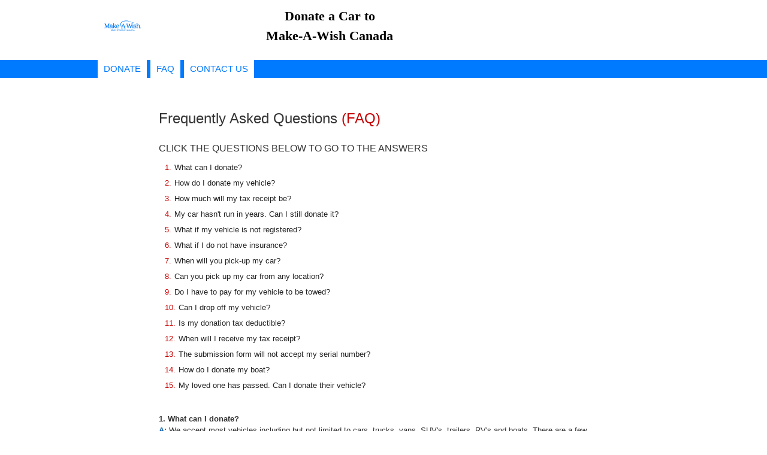

--- FILE ---
content_type: text/html; charset=UTF-8
request_url: https://donatecar.ca/org/charitypage/faq.php?charity=371
body_size: 4064
content:
<!DOCTYPE html PUBLIC "-//W3C//DTD XHTML 1.0 Transitional//EN" "http://www.w3.org/TR/xhtml1/DTD/xhtml1-transitional.dtd">
<html>
<head>
<meta http-equiv="Content-Type" content="text/html; charset=UTF-8" />
<title>Donate | Charity Car Removal</title>
<link REL="SHORTCUT ICON" HREF="favicon.ico">
<link rel="stylesheet" href="css/template.css" type="text/css" />
<link rel="stylesheet" href="//code.jquery.com/ui/1.11.4/themes/smoothness/jquery-ui.css">
<link rel="stylesheet" href="css/w3.css"> 

<link rel="stylesheet" href="../styles/fieldvalidator.css" type="text/css" />
<script src="js/v18_02_27/charity.js" type="text/javascript" ></script>
<script src="js/v18_02_27/charity_donate.js" type="text/javascript" ></script>
<script src="//code.jquery.com/jquery-1.10.2.js"></script>
<script src="//code.jquery.com/ui/1.11.4/jquery-ui.js"></script>

<style type="text/css">
.primaryBackground{
	background-color: #007AFF;
	color: #FFFFFF;
}

.secondaryBackground{
	background-color: #FFFFFF;
	color: #007AFF;
}

.mainCircleInner h1 {
	position: absolute;
	top:-15px;
	left:12.5px;
	color: #007AFF;
	font-family:Arial;
}

.progressBackground {
	background-color: #7CAE0F;
}

.mainCircleInner h1.progressColor {
	color: #007A37;
}

</style>
</head>

<body style="background:#FFFFFF;" >
<div id="container" style="text-align:none;" >

 <div style="text-align:center" >
 <div id="header" class="sub-container" style="height:100px" >
  <div style="float:left;text-align:left;" >
  	<img src="https://donatecar.ca/org/charitylogo/226194069BFA89F_Mak_A_Wish.jpg" style="max-width:250px;max-height:90px;vertical-align:middle;"/>
  </div>
  <div style="height:100px;width:600px;float:left;font-family:Arial;font-weight:normal;font-size:24px;text-align:center;vertical-align:bottom;">
  	<p style="z-index:50;font-weight:bold;font-size:22px;font-family:'Palatino Linotype','Book Antiqua',Palatino,serif;margin:0px;padding:10px 0px;position:relative;top:0px;left:0px;">
  		<span>Donate a Car to</span><br/>
  		
  		  		
  		<span  >Make-A-Wish Canada</span>
  	</p>
  </div> 
 </div>
 </div>
 
 <div id="menu" class="primaryBackground"  style="height:30px;" >
  <div style="text-align:center" >
  <div class="sub-container">
  <ul>
   <li class="secondaryBackground"><a class="secondaryBackground" href="donate.php?charity=371" >DONATE</a></li>
   <li class="secondaryBackground"><a class="secondaryBackground" href="faq.php?charity=371" >FAQ</a></li>
   <li class="secondaryBackground"><a class="secondaryBackground" href="contactus.php?charity=371" >CONTACT US</a></li>
  </ul>
  </div>
  </div>
 </div>
<link rel="stylesheet" href="css/donate-template.css" type="text/css" />

<div style="width:750px;margin:auto;">
<div style="text-align:left;font-size:13px;font-family:Arial, Helvetica, sans-serif;color:#333333;margin-top:30px;">
     
<p><a name="top"></a></p>
<h1 class="page_title">Frequently Asked Questions <span>(FAQ)</span></h1>
<div class="quesion_box">
<h2>Click the questions below to go to the answers</h2>
<p><span>1.</span><a href="#q1">What can I donate?</a></p>
<p><span>2.</span><a href="#q2">How do I donate my vehicle?</a></p>
<p><span>3.</span><a href="#q3">How much will my tax receipt be?</a></p>
<p><span>4.</span><a href="#q4">My car hasn't run in years. Can I still donate it?</a></p>
<p><span>5.</span><a href="#q5">What if my vehicle is not registered?</a></p>
<p><span>6.</span><a href="#q6">What if I do not have insurance?</a></p>
<p><span>7.</span><a href="#q7">When will you pick-up my car?</a></p>
<p><span>8.</span><a href="#q8">Can you pick up my car from any location?</a></p>
<p><span>9.</span><a href="#q9">Do I have to pay for my vehicle to be towed? </a></p>
<p><span>10.</span><a href="#q10">Can I drop off my vehicle?</a></p>
<p><span>11.</span><a href="#q11">Is my donation tax deductible?</a></p>
<p><span>12.</span><a href="#q12">When will I receive my tax receipt?</a></p>
<p><span>13.</span><a href="#q13">The submission form will not accept my serial number?</a></p>
<p><span>14.</span><a href="#q14">How do I donate my boat?</a></p>
<p><span>15.</span><a href="#q15">My loved one has passed. Can I donate their vehicle?</a></p>


</div>
<!--/ end question -->
<div class="answer_box"><a name="q1"></a> <span class="question">1. What can I donate?</span> <span class="answer"><span>A:</span> We accept most vehicles including but not limited to cars, trucks, vans, SUV's, trailers, RV's and boats. There are a few conditions that must be met in order for your vehicle to qualify.</span>
<ul>
<li>Donation must be made by the registered owner, or their legal representative.</li>
<li>Vehicle must be registered in Canada.</li>
<li>Vehicle must be in 'complete' state with no major parts missing.</li>
<li>Special conditions will apply to boats, trailers, and RVs</li>
<li>We cannot accept vehicles with insurance claims against them.</li>
<li>We cannot accept vehicles with liens or encumbrances on them.</li>
<li>We are able to accept vehicles with body damage.</li>
<li>In most cases RVs are required to be dropped off, however they will be handled on an individual basis.</li>
</ul>
<p class="back_to_top"><a href="#top">Back to Top</a></p>
</div>
<!--/ end answer box -->
<div class="answer_box"><a name="q2"></a> <span class="question">2. How do I donate my vehicle?</span> <span class="answer"><span>A:</span> To donate your vehicle, follow the steps below.</span>
<ul>
<li>From the home page, select the tab 'Donate'. Here you will be asked to answer a few simple questions to qualify your vehicle.</li>
<li>Fill out the donation form with your vehicle and contact information.</li>
<li>Review the details you have entered, agree to the terms and conditions, and submit your vehicle for donation.</li>
<li>Further instructions will be provided for either drop off or towing.</li>
<li>Check your email for our confirmation email. If you do not see the confirmation message immediately, please check your junk mail folder.</li>

<li><span class="answer">For more detailed information on this topic, please click on the link <a target="_blank" href="http://donatecar.ca/how-to-donate-a-used-car/">more info</a><a></a></span></li>
</ul>
<p class="back_to_top"><a href="#top">Back to Top</a></p>
</div>
<!--/ end answer box -->
<div class="answer_box"><a name="q3"></a> <span class="question">3. How much will my tax receipt be?</span> <span class="answer"><span>A:</span> There are many factors that go into determining this amount. For more detailed information, please click on this link - <a target="_blank" href="http://donatecar.ca/tax-receipt/">more info</a>.</span></div>
<!--/ end answer box -->
<div class="answer_box"><a name="q4"></a> <span class="question">4. My car hasn't run in years. Can I still donate it?</span> <span class="answer"><span>A:</span> Yes, we can accept non-running vehicles.</span></div>
<!--/ end answer box -->
<div class="answer_box"><a name="q5"></a> <span class="question">5. What if my vehicle is not registered?</span> <span class="answer"><span>A:</span> Legal proof of ownership is required. Current or expired registration, a Bill of Sale, or a 'proof of last vehicle registration' letter from your local registry is acceptable.</span></div>
<!--/ end answer box -->
<div class="answer_box"><a name="q6"></a> <span class="question">6. What if I do not have insurance?</span> <span class="answer"><span>A:</span> If your vehicle is being recycled, you no longer require insurance on the vehicle once it has been picked up by our towing agent. If your vehicle is going to auction, we suggest that you keep insurance on your vehicle until the vehicle has sold. We will notify you by email when your vehicle has been sold.</span></div>
<!--/ end answer box -->
<div class="answer_box"><a name="q7"></a><span class="question">7. When will you pick-up my car? </span> <span class="answer"><span>A:</span> You will be contacted by our towing agent within 48 hours. At that time, you can arrange the most convenient time for pick-up of your vehicle.</span>
<p class="back_to_top"><a href="#top">Back to Top</a></p>
</div>
<!--/ end answer box -->
<div class="answer_box"><a name="q8"></a><span class="question">8.Can you pick up my car from any location?</span> <span class="answer"><span>A:</span> We service several areas across Canada and are continually adding new locations. If we do not currently service your area, we will attempt to find an agent to pick-up your vehicle upon receiving your online submission.</span></div>
<!--/ end answer box -->
<div class="answer_box"><a name="q9"></a> <span class="question">9. Do I have to pay for my vehicle to be towed?</span> <span class="answer"><span>A:</span> You do not have to pay for your vehicle to be towed. If the vehicle is recycled, the towing cost is included. If your vehicle is sent to the auction, the towing cost is deducted from the sale price of your vehicle.</span></div>
<!--/ end answer box -->
<div class="answer_box"><a name="q10"></a><span class="question">10. Can I drop off my vehicle?</span> <span class="answer"><span>A:</span> Dropping off your vehicle at our selling agent is beneficial for the charity because it eliminates the towing cost from the donation. Drop off instructions will be provided once your online form is complete. </span></div>
<!--/ end answer box -->
<div class="answer_box"><a name="q11"></a><span class="question">11. Is my donation tax deductible?</span> <span class="answer"><span>A:</span> Yes, you will receive a tax deductible receipt directly from the charity.</span></div>
<!--/ end answer box -->
<div class="answer_box"><a name="q12"></a> <span class="question">12. When will I receive my tax receipt?</span> <span class="answer"><span>A:</span> After the sale of your vehicle and our accounting process is complete, we will send you an email confirming your donation has been sent to the charity. You should then receive your tax receipt from the charity within approximately 6 weeks.</span></div>
<!--/ end answer box -->
<div class="answer_box"><a name="q13"></a><span class="question">13. The submission form will not accept my serial number?</span> <span class="answer"><span>A:</span> If you have a vehicle manufactured prior to 1980, or if you are donating a boat, motorcycle, trailer, or another type of vehicle that does not meet this requirement, please add zeros to the end of your serial number to total 17 digits.</span></div>
<!--/ end answer box -->
<div class="answer_box"><a name="q14"></a> <span class="question">14. How do I donate my boat?</span> <span class="answer"><span>A:</span> In most cases, your boat will need to be dropped off at our nearest sales agent and some unique procedures will apply. We will work closely with you and our auction agents to determine the best process. For problems relating to entering the boats serial number, please see faq #14.</span></div>
<!--/ end answer box -->
<div class="answer_box"><a name="q15"></a> <span class="question">15. My loved one has passed. Can I donate their vehicle?</span> <span class="answer"><span>A:</span> Yes. Please fill in our online submission form and we we work through the process with you.</span></div>
<!--/ end answer box -->
<p class="t_center btn_ask_question_bottom"><a href="contactus.php?charity=371"><img src="/templates/donate/images/btn-ask-question.png" border="0" alt="" /></a></p>

</div>
</div>
            
<div class="primaryBackground"  style="height:30px;" ></div>
<div style="text-align:center" >
<div class="sub-container" style="height:50px;margin:15px auto 15px" >
	<a style="border:0px;text-decoration:none;" href="https://donatecar.ca" target="_blank"><img src="images/logo_dac.png" style="float:right;height:50px;" /></a>
	<p style="float:right;font-size:12px;margin:10px;text-align:center;font-family:Arial;font-weight:bold;font-size:12px;">This vehicle donation program<br/> is facilitated By Donate a Car Canada</p>
</div>
</div>

</div>

<!-- Google Code for Remarketing tag -->
<!-- Remarketing tags may not be associated with personally identifiable information or placed on pages related to sensitive categories. For instructions on adding this tag and more information on the above requirements, read the setup guide: google.com/ads/remarketingsetup -->
<script type="text/javascript">
/* <![CDATA[ */
var google_conversion_id = 1000592867;
var google_conversion_label = "sYsvCK2B_gMQ46uP3QM";
var google_custom_params = window.google_tag_params;
var google_remarketing_only = true;
/* ]]> */
</script>
<script type="text/javascript" src="//www.googleadservices.com/pagead/conversion.js">
</script>
<noscript>
<div style="display:inline;">
<img height="1" width="1" style="border-style:none;" alt="" src="//googleads.g.doubleclick.net/pagead/viewthroughconversion/1000592867/?value=0&amp;label=sYsvCK2B_gMQ46uP3QM&amp;guid=ON&amp;script=0"/>
</div>
</noscript>


<img src="https://donatecar.ca/org/referrer.php?referrer=" alt="" width="1" height="1" border="0" />
</body>
</html>

--- FILE ---
content_type: text/css
request_url: https://donatecar.ca/org/charitypage/css/template.css
body_size: 950
content:
#header{
	width: 960px;
}



.stepInnerText{
	font-family:arial;
	font-weight:bold;
	font-size: 12px;
	color:#076CB2;
}

.breadcrumbBox {
	position: relative;
	left: 0px;
	top:0px;
	width: 750px;
	height: 150px;
	margin: auto;
	
}

.bottomShadow{
	-webkit-box-shadow: 0 8px 6px -6px black;
	   -moz-box-shadow: 0 8px 6px -6px black;
	    -ms-box-shadow: 0 8px 6px -6px black;
		box-shadow: 0 8px 6px -6px black;
}

img.stepIcon{
	width: 30px;
	height: 30px;
	position:relative;
	top:7px;
	left:0px;
}

.mainCircleInner{
	position:absolute;
	top:3.5px;
	left:3.5px;
	background-color:#FFFFFF;
	
	width:45px;
	height:45px;
	border-radius:50%
}

.mainCircleOuter{
	position:absolute;
	top:60px;
	width:52px;
	height:52px;
	border-radius:50%
}

.mainCircleOuter1{
	left:60px;
}
.mainCircleOuter2{
	//left:180px;
	left:130px;
}

.mainCircleOuter3{
	//left:290px;
	left: 330px;
}

.mainCircleOuter4{
	//left:400px;
	left: 542px;
}

.topRightCircleOuter{
	position:absolute;
	top:55px;
	width:20px;
	height:20px;
	border-radius:50%;
}

.topRightCircleInner{
	position:absolute;
	top:2px;
	left:2.5px;
	width:15px;
	height:15px;
	background-color: #FFF;
	border-radius:50%;
	text-align:center;
	vertical-align:middle;
}

.topRightCircleOuter1{
	left:90px;
}
.topRightCircleOuter2{
	//left:210px;
	left:160px;
}
.topRightCircleOuter3{
	//left:320px;
	left: 360px;
}
.topRightCircleOuter4{
	//left:430px;
	left: 572px;
}

#topText{
	position:absolute;
	left:-10px;
	top:10px;
	height:25px;
	vertical-align:middle;
	font-family: helvetica;
	padding: 5px 25px;
}

#topText #topText1{
	font-weight:800;
}

#topText #topText2{
	font-weight:500;
	
}


.triangle-shadow {
	position:absolute;
	left: -10px;
	top: 45px;
	width: 0px; 
	height: 0px; 
	border-bottom: 10px solid transparent;
	border-right: 10px solid #646464;
}

.stepLabel{
	text-align:center;
	position:absolute;
	top: 125px;
	font-size: 12px;
	font-family: helvetica;
	font
}

ul {
	padding: 0px 0px 10px 25px;
}

#menu ul{
	padding:0px; 
	margin: 0px;
	list-style-type: none;
}
#menu ul li{
	float:left;
	line-height: 30px;
	padding: 0px;
	margin: 0px 3px;
	padding: 0px 10px;
	font-family: Arial, Helvetica;
}

#menu ul li a{
	text-decoration:none;
}

.sub-container{
	width:960px;
	margin:auto;
}

.vertical-gradient{
	background: -webkit-linear-gradient( #ECECEC, #FFFFFF, #FFFFFF ); /* For Safari */
	background: -o-linear-gradient(#ECECEC, #FFFFFF, #FFFFFF); /* For Opera 11.1 to 12.0 */
	background: -moz-linear-gradient(#ECECEC, #FFFFFF, #FFFFFF); /* For Firefox 3.6 to 15 */
	background: -ms-linear-gradient(#ECECEC, #FFFFFF, #FFFFFF);
	background: linear-gradient(#ECECEC, #FFFFFF, #FFFFFF); /* Standard syntax */
}

/*Qualify*/
#content_wrapper { position:relative; top:0px; left:0px; }

.question-quality { position:relative; left:0px; margin:15px 0px 15px 0px;  }
.question-blur { background-color:#EDF4F5; color: #BBBBBD }

.overlay { z-index:1; position:absolute; background-color:#DDDDDD; width:750px; opacity:0.5; filter:alpha( opacity=40 ); }

#question2 { z-index:0; height:60px; }
#question2-overlay { top:-10px; height:85px; width:750px; }

#question3 { z-index:0; height: 80px; }
#question3-overlay { top: 0px; height: 95px; width:750px; }

#question4 {  }

#question5 {  }

/*Form*/

.tableCover { position:relative; top:0px; left:0px; }


.tableCover{
	padding 7px;
	border: 1px solid #CCCCCC;
	border-radius: 5px;
	background-color:#D8DCDF;"
}

.formTable{
	width:485px;
	border:0px;
	padding:5px ;
	line-height:20px;
	color:#333333;
	font-size:13px;
	font-family:Arial, Helvetica, sans-serif;
	background-color:#D8DCDF;"
}

.formTable td{
	line-height:20px;
}

.formTable input, .formTable textarea{
	border: 1px solid #CCCCCC;
	padding: 3px;
}

.formTable .heading{
	color: rgb(198, 0, 0);
	display: inline-block;
	font-size: 17px;
	padding: 5px 0px;
}

.f-overlay{
	z-index:5; 
	position:absolute;
	background-color:#DDD; 
	opacity:0.5; 
	width:750px; 
	filter:alpha(opacity=40);
}

table{
	font-size:13px;
	font-family:Arial, Arial, Helvetica, sans-serif;
}


--- FILE ---
content_type: text/css
request_url: https://donatecar.ca/org/charitypage/css/donate-template.css
body_size: 3310
content:
@font-face{
   font-family: 'futura_ltcn_btlight';
   src: url('futura-ltcn-bt-light-webfont.eot');
   src: url('futura-ltcn-bt-light-webfont.eot?#iefix') format('embedded-opentype'), url('futura-ltcn-bt-light-webfont.woff') format('woff'), url('futura-ltcn-bt-light-webfont.ttf') format('truetype'), url('futura-ltcn-bt-light-webfont.svg#futura_ltcn_btlight') format('svg');
   font-weight: normal;
   font-style: normal;
}
/*=======================     Default Rules Reset     =======================*/

div, dl, dt, dd, ul, ol, li, h1, h2, h3, h4, h5, h6, pre, code, form, fieldset, legend, input, textarea, p, blockquote, th, td, hr{ margin: 0; padding: 0; }
table{ border-spacing: 0; }
fieldset, img{ border: 0; }
caption, th{ text-align: left; }
h1, h2, h3, h4, h5, h6{ font-size: 100%; }
q:before, q:after{ content: ''; }
abbr, acronym{ border: 0; font-variant: normal; }
sup{ vertical-align: text-top; }
sub{ vertical-align: text-bottom; }
input, textarea, select{ font-size: 12px; }
legend{ color: #000; }
:focus{ outline: 0; }
article, aside, details, figcaption, figure, footer, header, hgroup, nav, section{ display: block; }
audio, canvas, video{ display: inline-block; }
hr{ border: none; background: #000; height: 1px; margin: 5px; }
audio:not([controls]){ display: none; }
/*=======================     Font Embedding Rules     =======================*/

/*=======================     General Rules     =======================*/
.clear{ clear: both; height: 0; font-size: 0; }
p{ padding: 10px 0; }
ul, ol{ padding: 10px 0 10px 25px; }
ul:before, ul:after, ol:before, ol:after{ display: block; content: ""; clear: both; }

/*=======================     Floating Rules     =======================*/
.f_left{ float: left !important; }
.f_right{ float: right !important; }
.f_none{ float: none !important; }

/*=======================     Text Rules     =======================*/
.t_right{ text-align: right !important; }
.t_center{ text-align: center !important; }
.t_left{ text-align: left !important; }

h1, h2, h3, h4, h5, h6{ font-family: Arial, Helvetica, sans-serif; font-weight: normal; }
h1{ font-size: 24px; }
h2{ font-size: 22px; }
h3{ font-size: 20px; }
h4{ font-size: 18px; }
h5{ font-size: 16px; }
h6{ font-size: 14px; }

.uppercase{ text-transform: uppercase; }
.text_red{ color: #c90000; }

/*=======================     Vertical Aligining Rules     =======================*/
.v_top{ vertical-align: top }
.v_middle{ vertical-align: middle }
.v_bottom{ vertical-align: bottom }

/*=======================     Anchor Rules     =======================*/
a{ color: #1769ae; text-decoration: underline; }

/*=======================     Page Rules     =======================*/

#page_wrapper{ width: 1000px; margin: auto; }

#navigation{ height: 40px; line-height: 40px; text-align: center; font-size: 14px; text-transform: uppercase; margin: 0 auto; }
#navigation ul{ display: inline-block; list-style: none; padding: 0; margin: 0 auto }
#navigation li{ display: inline-block; background: url('../images/bg_nav_seperator.png') left center no-repeat; padding: 0 18px; float: left; }
#navigation .first{ background: none; }
#navigation a{ color: #fff; padding: 0 15px; display: block; text-decoration: none; }
#navigation a:hover, #navigation a.current_page, #navigation .current, #navigation first.current{ background: #c60000; }
#banner_wrapper{ background: url('../images/bg_shadow_banner.png') bottom center no-repeat; padding-bottom: 22px; margin-top: 8px; position: relative; }
#banner_wrapper #banner_slideshow{ background: url('../images/bg_banner.png'); height: 281px; position: relative; }
#banner_wrapper #banner_slideshow img{ display: block; }
#banner_wrapper #banner_slideshow .banner_text{ position: absolute; right: 20px; width: 270px; top: 75px; }
#banner_wrapper #banner_slideshow h2.quote{ font-size: 30px; color: #202020; text-align: center; font-family: futura_ltcn_btlight, arial, sans-serif }
#banner_wrapper #banner_slideshow .quote_by{ color: #fff; text-align: right; font-size: 18px; margin-top: 10px; }
#banner_wrapper #slideshow_navigation{ position: absolute; bottom: 42px; right: 15px; z-index: 99; }
#banner_wrapper #slideshow_navigation a{ background: url('../images/bg_nav_slider.png'); width: 15px; height: 14px; display: inline-block; font-size: 0; text-decoration: none; margin: 0 5px; }
#banner_wrapper #slideshow_navigation a:hover, #banner_wrapper #slideshow_navigation a.activeSlide{ background-position: -15px 0; }

#content_wrapper{ padding: 10px 0 40px 0; }

#content_wrapper #left_contents{ width: 630px; float: left; }
#content_wrapper #left_contents .page_title{ font-size: 24px; }
.list_wheel, .list_check{ padding-left: 0; list-style: none; }
.list_wheel li, .list_check li{ background: url('../images/list_style_wheel.png') 0 4px no-repeat; padding: 4px 0 4px 22px; }
.list_check li{ background: url('../images/list_style_check.png') 0 4px no-repeat; }

.horizontal_bar{ background: url('../images/bg_horiz_bar.png') no-repeat center; height: 3px; margin: 5px 0 25px; }
.red_heading{ background: url('../images/bg_heading.png') no-repeat; height: 31px; line-height: 31px; font-size: 20px; color: #fff; padding-left: 7px; }
.red_heading > span{ display: inline-block; background: url('../images/bg_heading_arrows.png') no-repeat right; padding-right: 60px; min-width: 310px; }

#content_wrapper #sidebar{ width: 320px; float: right; }
#content_wrapper #sidebar .widget_wrapper, .moduletablecharityticker{ background: url('../images/bg_shadow_sidebar.png') no-repeat bottom center; padding-bottom: 18px; margin-top: 25px; }
#content_wrapper #sidebar .widget_wrapper:first-child{ margin-top: 0; }
#content_wrapper #sidebar .widget_wrapper .widget_box, .moduletablecharityticker h3, .moduletablecharityticker .cntnr_o{ border: 1px solid #c7c7c7; font-size: 12px; }
#content_wrapper #sidebar .widget_wrapper .widget_box h2, .moduletablecharityticker h3{ color: #1769ae; padding: 0; font-size: 18px; line-height: 32px; }
.widget_box h2 a:link, .widget_box h2 a:visited, .widget_box h2 a:active{ display: block; text-decoration: none; padding: 10px 0 10px 15px }
.widget_box h2 a:hover{ background: #e6e9e9; /*color: #C60000;*/ text-shadow: 0 0 3px #969BA1 }

#content_wrapper #sidebar .widget_wrapper .widget_box h2 img{ margin: 0 5px 0 0; float: left; }
#content_wrapper #sidebar .widget_wrapper .widget_box .widget_contents{ padding: 0 15px 15px 15px; }
#content_wrapper #sidebar .widget_wrapper .widget_box .view_all{ text-align: right; }
#content_wrapper #sidebar .widget_wrapper .widget_box .view_all a{ color: #c60000; text-decoration: underline; }
#content_wrapper #sidebar .widget_wrapper .why_they_love_us, .moduletablecharityticker h3{ background: #eff2f3; }
/*#content_wrapper #sidebar .widget_wrapper .why_they_love_us .widget_contents{height: 385px;}
#content_wrapper #sidebar .widget_wrapper .why_they_love_us p{margin-bottom: 15px;}*/
#content_wrapper #sidebar .widget_wrapper .why_they_love_us h2, .moduletablecharityticker h3{ padding-bottom: 0; }
#content_wrapper #sidebar .widget_wrapper .charities_by{ background: #fff; }
#content_wrapper #sidebar .widget_wrapper .charities_by h2{ background: #eff2f3; border-bottom: 1px solid #c7c7c7; margin-bottom: 5px; }
#content_wrapper #sidebar .widget_wrapper .blog{ background: #eff2f3; }
#content_wrapper #sidebar .widget_wrapper .blog p{ padding-bottom: 20px; }

.moduletablecharityticker h3{ text-indent: 35px; line-height: 37px; background-image: url('../images/icon_mapple.png'); background-repeat: no-repeat; background-position: 14px 15px; height: 43px }
.moduletablecharityticker .cntnr_o{ border-top: 0; overflow: hidden }
.moduletablecharityticker .cntnr_o, .moduletablecharityticker .slideshow{ background: #fff; }
.moduletablecharitylogos li img{ vertical-align: middle; max-width: 284px; max-height: 135px; }

.gratitude_contents{ background: #c60000; color: #fff; font-size: 14px;; font-weight: bold; margin-top: 10px; height: 45px; line-height: 45px; }
.gratitude_contents > div{ padding: 0 12px; }

#footer_wrapper{ background: url('../images/bg_footer.png'); height: 117px; line-height: 117px; }
#footer_wrapper .footer_contents{ width: 1000px; margin: auto; }
#footer_wrapper .footer_contents .copyright{ font-size: 11px; color: #a7a7a7; float: left; }
#footer_wrapper .footer_contents .find_us{ font-size: 14px; color: #fff; float: right; }
#footer_wrapper .footer_contents .find_us a{ background: url('../images/icon_social.png') no-repeat; width: 36px; height: 36px; display: inline-block; vertical-align: middle; margin: 0 4px; }
#footer_wrapper .footer_contents .find_us a span{ display: none; }
#footer_wrapper .footer_contents .find_us a.google_plus{ }
#footer_wrapper .footer_contents .find_us a.linkedin{ background-position: -46px 0; }
#footer_wrapper .footer_contents .find_us a.facebook{ background-position: -94px 0; }
#footer_wrapper .footer_contents .find_us a.twitter{ background-position: -141px 0; }

#logos p{ width: 100%; text-align: center; }

/***** inner page *****/
.banner_text{ position: absolute; right: 20px; width: 270px; top: 40px; }
h2.quote{ font-size: 30px; color: #202020; text-align: center; font-family: futura_ltcn_btlight, arial, sans-serif }
.quote_by{ color: #fff; text-align: right; font-size: 18px; margin-top: 10px; }
.page_title{ font-size: 24px; }
.page_title span{ color: #c60000; }

ul.charity_list{ list-style-type: none; margin: 0; padding: 20px 0 50px 0; }
ul.charity_list li{ list-style-type: none; padding: 0 0 12px 20px; margin: 0; background: url('../images/img-tick.png') no-repeat 0 5px; font-size: 16px; }
h3{ font-size: 20px; }
h4{ font-size: 16px; }
.province_list{ margin: 0; padding: 15px 0 30px 0; list-style-type: none; }
.province_list li{ margin: 0; padding: 0 5px; list-style-type: none; font-size: 12px; font-weight: bold; color: #000; line-height: 10px; border-left: solid 1px #000; float: left; }
.province_list li:first-child{ border: none; }
.province_list .charity_filter{ display: block; text-decoration: none; color: #000; }
.province_list .charity_filter{ display: block; text-decoration: none; color: #000; }
.province_list .charity_filter:hover{ color: #c60000; }
.province_list .charity_filter.current{ color: #c60000; font-size: 13px; font-weight: bold; }

.charity_box{ margin-top: 25px; border: solid 1px #c0c0c0; height: 155px; background: #fff; }
.charity_left{ float: left; width: 400px; border-right: dotted 1px #c0c0c0; min-height: 155px; text-align: center; }
.charity_left a{ font-size: 14px; color: #c60000; text-decoration: none; }
.charity_left a:hover{ text-decoration: underline; }
.charity_right{ padding: 15px 20px 0 20px; float: left; color: #333333; width: 557px; }
.charity_right h2{ font-size: 14px; font-weight: bold; }
.charity_right p{ font-size: 13px; line-height: 20px; padding-top: 25px; text-align: justify; }

p.donate_now{ font-size: 16px; padding: 20px 0 40px 0; }
.donate_now_box{ width: 694px; margin: 0 auto; }
.donate_now_box .red_box{ font-size: 16px; background: url('../images/img-donate-now-red-box.png') no-repeat; height: 38px; line-height: 38px; color: #fff; text-align: center; }
.donate_now_box .red_box a{ padding: 0 20px; display: inline; color: #000000; text-decoration: none; }
.donate_now_box .red_box a:hover, .donate_now_box .red_box a.active{ color: #fff; }
.donate_middle{ padding: 30px 20px 0; background: #fff; }
.donate_middle .box-t{ margin: 0 auto; padding: 7px; }
.donate_middle .box-t{ background: #d8dcdf; border-radius: 5px; box-shadow: 0 0 2px #aaa; }
.donate_middle th strong{ color: #C60000; display: inline-block; font-size: 17px; padding: 5px 0; }
#donate_body .donate_middle input.btn{ background: #212121; border-radius: 4px; border-width: 0; color: #fff; cursor: pointer; font-size: 12px; text-transform: uppercase; }
#donate_body .donate_middle input.btn:hover{ color: #FFD58B }

.start_again{ width: 330px; margin: 0 auto; font-size: 14px; color: #444; }

.contact{ padding-top: 30px; }
.contact .address{ padding: 35px 0; }
.contact .address p{ padding: 5px 0; }
.contact .address span{ display: inline-block; width: 100px; text-align: right; font-weight: bold; padding-right: 5px; vertical-align: top; }
.contact .address span.text{ font-weight: normal; text-align: left; width: auto; }

.contact .contact_form{ padding: 10px 0; width: 685px; border: solid 1px #ccc; margin: 0 auto; background: #fff; }
.contact .contact_form p{ #ccc; padding: 5px; }
.contact .contact_form label{ display: inline-block; width: 150px; text-align: right; font-weight: bold; padding-right: 5px; vertical-align: top; padding-top: 5px; }
.contact .contact_form input, .contact .contact_form textarea{ font-family: Arial, Helvetica, sans-serif; font-size: 12px; color: #333; height: 24px; line-height: 24px; border: solid 1px #ccc; padding: 0 5px; width: 250px; }
.contact .contact_form textarea{ width: 400px; height: 100px; resize: none; overflow: hidden; }
.contact .contact_form input.btn_submit, .contact .contact_form input.btn_cancel{ background: url('../images/btn-submit.png') no-repeat; border: none; width: 86px; height: 30px; cursor: pointer; margin-right: 10px; }
.contact .contact_form input.btn_cancel{ background: url('../images/btn-reset.png') no-repeat; }

.quesion_box{ padding-top: 20px; position: relative; }
.quesion_box h2{ text-transform: uppercase; font-size: 16px; color: #333; padding-bottom: 10px; }
.quesion_box p{ padding: 0 0 7px 10px; color: #222; }
.quesion_box p a{ color: #222; text-decoration: none; }
.quesion_box p a:hover{ text-decoration: underline; }
.quesion_box p span{ color: #c60000; padding-right: 5px; }

.answer_box{ padding-top: 30px; font-size: 13px; position: relative; }
.answer_box span.question{ font-weight: bold; display: block; }
.answer_box .answer span{ color: #1769ae; font-weight: bold; }
.answer_box ul{ margin: 0; padding: 25px 0 0 0; list-style-type: none; }
.answer_box li{ margin: 0; padding: 0 0 5px 17px; list-style-type: none; background: url('../images/img-tick.png') no-repeat 0 4px; }

.back_to_top{ position: absolute; right: 0; bottom: -20px; background: url('../images/icon-back_to_top.png') no-repeat 0 5px; padding: 0 0 0 12px; font-size: 11px; text-transform: uppercase; }
.back_to_top a{ text-decoration: none; }
.back_to_top a:hover{ text-decoration: underline; }

.btn_ask_question{ position: absolute; top: -20px; right: 0; }
.btn_ask_question_bottom{ padding-top: 40px; }

.round_5{ border-radius: 5px; -moz-border-radius: 5px; -webkit-border-radius: 5px; -khtml-border-radius: 5px; -o-border-radius: 5px; position: relative; zoom: 1; }
#canvas0, #canvas1{ background: none !important; }

#donate_body .formBorderTbl, #donate_body .formBorderTbl td{ line-height: 20px }
#donate_body .formBorderTbl td{ padding: 3px 0 }
#donate_body .formBorderTbl input, #donate_body .formBorderTbl select, #donate_body .formBorderTbl textarea{ border: 1px solid #ccc; padding: 3px; }

.vamhlpr{ display: none; vertical-align: middle; }
.clogo{ max-width: 385px; max-height: 90px; vertical-align: middle }
.logo_cntnr, .vamhlpr{ height: 130px }

.moduletablecharitylogos .vamhlpr, .charity_box .vamhlpr{ display: inline-block; }
.moduletablecharitylogos .vamhlpr{ height: 140px }

.ch_ticker{ background: none; width: 300px; margin: auto; }
.ch_ticker .slideshow{ width: 288px; height: 140px; }
.ch_ticker .clogo{ max-width: 283px; max-height: 140px }
.ch_ticker .vamhlpr{ height: 140px; width: 1px }
.mza{ margin: 0 auto; }
.sharethis{ text-align: right;margin-bottom: 25px; overflow: hidden}
.sharethis #bookmark{font-weight: normal; float: left;  color: #c90000; padding-left: 20px; background: url(../images/bookmark.png) no-repeat 0 0;}
.sharethis #bookmark, .sharethis .label{ text-transform: uppercase; text-decoration: none; height: 16px; line-height: 16px; font-size: 11px;}


--- FILE ---
content_type: application/javascript
request_url: https://donatecar.ca/org/charitypage/js/v18_02_27/charity_donate.js
body_size: 858
content:
var next_question = 1;

function question1(v){

    if( v == 'no' ){
    	showDiv('not-registered-div');
    }else if( v == 'yes' ){
    	hideDiv('not-registered-div');
    }

    hideDiv('question2-overlay');
    showDiv('question3-overlay');

    hideDiv('question4');
    hideDiv('question4T');
    hideDiv('question4T-note');   	
    hideDiv('question5');
    hideDiv('question5-note');	
    changeFormOverlay('hide');
    next_question = 2;
}

function question2(v)
{
	if(!isNaN(v))
   	{
   		hideDiv('question3-overlay');
   		hideDiv('question2-othercity');
   	}
   	else if(v=='xdiv')
	{
		showDiv('question3-overlay');
   		showDiv('question2-othercity');
   	}
   	else
	{
   		showDiv('question3-overlay');
   		hideDiv('question2-othercity');
   	}
   	hideDiv('question4');
   	hideDiv('question4T');
   	hideDiv('question4T-note');
   	hideDiv('question5');
   	hideDiv('question5-note');	
   	changeFormOverlay('hide');
   	next_question = 3;
}

function question3(v){
	
	var type = getElementGById('type');
	if( v == 'yes' ){
		type.value = 'Tow Auction';
	}else if( v == 'no' ){
		type.value = 'Recycle';
    }

	showDiv( 'tow-div' );        
	changeFormOverlay( 'show' );
	hideDiv('question4');	
	hideDiv('question4T');
	hideDiv('question4T-note');
	hideDiv('question5');
	hideDiv('question5-note');	
	next_question = 4;
}

function question4(v){
    if( v == 'dropoff' ){
        hideDiv( 'tow-div' );
     	var type = getElementGById('type');
	type.value = 'Drop Off';
    }else if( v == 'pickup' ){
        showDiv( 'tow-div' );
        var type = getElementGById('type');
	type.value = 'Tow Auction';
    }
    changeFormOverlay( 'show' );
    hideDiv( 'question5' );
    hideDiv( 'question5-note' );
    next_question = 5;
}

function question4T(v){
    if( v == 'yes' ){
        hideDiv('question4T-note');
       	showDiv( 'tow-div' );
    	changeFormOverlay( 'show' );
		var type = getElementGById('type');
		type.value = 'Recycle';
    }else if( v == 'no'){
    	showDiv('question4T-note');
    	changeFormOverlay( 'hide' );
    }
	hideDiv('question5-note');	
    next_question = 5;
}

function question5(v){
    if( v == 'yes' ){
        hideDiv('question5-note');
        showDiv( 'tow-div' );
    	changeFormOverlay( 'show' );
		var type = getElementGById('type');
		type.value = 'Tow Auction';
    }else if( v == 'no'){
    	showDiv('question5-note');
    	changeFormOverlay( 'hide' );
    }
}

function changeFormOverlay(v){
    var formDiv = getElementGById( 'form-div' );
    var formOverlay = getElementGById( 'form-overlay' );
    var height = formDiv.offsetHeight;
    if( v == 'hide' ){
		showDiv( 'form-overlay' );
        formOverlay.style.height = height+'px';
        formOverlay.className = 'f-overlay';
    }else if( v == 'show' ){
        formOverlay.style.height = '0px';
		hideDiv('form-overlay');
    }
}

function SetDropOffLocation(IDcity){
	document.getElementById("dropOffLocation").innerHTML= "<b>"+document.getElementById("dropOffLocation"+IDcity).value+"</b>";	
}

function hideDiv(id){
	var elem = getElementGById(id);
	if( elem != null )
		elem.style.display = 'none';
}

function showDiv(id){
	var elem = getElementGById(id);
	if( elem != null )
		elem.style.display = 'block';
}

function getElementGById( id ){
	return document.getElementById( id );
}


function goToDonateForm(type){
   window.document.getElementById('type').value = type;
   window.document.donate1.submit();
}

function authorization_checker(formObj)
{   
	if( formObj.Agree_Terms_Check.checked == false){
  	alert("You must agree to the terms of this agreement by checking the check-box below before submitting these details.");
	return false;
	}
	else
	return true;

}

function sameAddress(){
	if(document.frmOnlineSub.copyAddress.checked){
		document.frmOnlineSub.towname.value = document.frmOnlineSub.firstname.value+" "+document.frmOnlineSub.lastname.value;
		
		if( document.frmOnlineSub.towname.value.toLowerCase().search("estate") >= 0 ){
			document.frmOnlineSub.towname.value = "";
		}		
		
		document.frmOnlineSub.towstreet.value = document.frmOnlineSub.street.value;
		document.frmOnlineSub.towcity.value = document.frmOnlineSub.city.value;
		document.frmOnlineSub.towprovince.value = document.frmOnlineSub.province.value;
		document.frmOnlineSub.towpostalcode.value = document.frmOnlineSub.postalcode.value;
		document.frmOnlineSub.towphone1.value = document.frmOnlineSub.phone1.value;
		document.frmOnlineSub.towphone2.value = document.frmOnlineSub.phone2.value;
	}else{
		document.frmOnlineSub.towname.value = "";
		document.frmOnlineSub.towstreet.value = "";
		document.frmOnlineSub.towcity.value = "";
		document.frmOnlineSub.towpostalcode.value = "";
		document.frmOnlineSub.towprovince.value = "";
		document.frmOnlineSub.towphone1.value = "";
		document.frmOnlineSub.towphone2.value = "";
	}
}

function overlay_click(){
	alert( 'You must answer Question ' + next_question + ' before you can proceed.' );
}